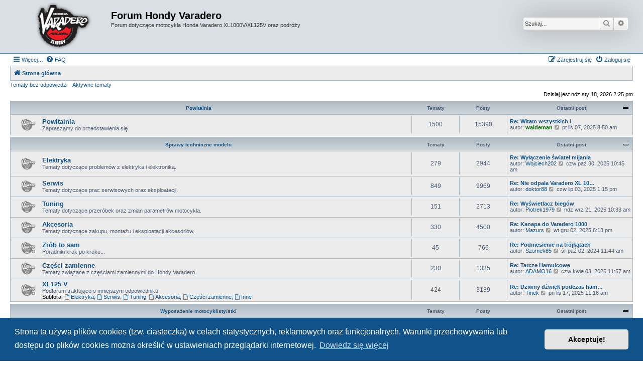

--- FILE ---
content_type: text/html; charset=UTF-8
request_url: https://www.hondavaradero.pl/phpBB3/index.php?sid=2b9cdae21cc8ed2b16dccd6348d7c9f1
body_size: 8230
content:
<!DOCTYPE html>
<html dir="ltr" lang="pl">
<head>
<meta charset="utf-8" />
<meta http-equiv="X-UA-Compatible" content="IE=edge">
<meta name="viewport" content="width=device-width, initial-scale=1" />
<link rel="icon" type="image/x-icon" href="./favicon.ico">

<title>Forum Hondy Varadero - Wykaz forów</title>



<!--
	phpBB style name: Allan Style - SUBSILVER
	Based on style:   prosilver (this is the default phpBB3 style)
	Based on style:   subsilver2 (this is the default phpBB3 style)
	Original author:  Tom Beddard ( http://www.subBlue.com/ )
	Modified by old:   Merlin, Allan
	Modified by :   SKRS
	Modified by :   Turaiel
-->

<link href="./assets/css/font-awesome.min.css?assets_version=38" rel="stylesheet">
<link href="./styles/AllanStyle-SUBSILVER/theme/stylesheet.css?assets_version=38" rel="stylesheet">
<link href="./styles/AllanStyle-SUBSILVER/theme/pl/stylesheet.css?assets_version=38" rel="stylesheet">



	<link href="./assets/cookieconsent/cookieconsent.min.css?assets_version=38" rel="stylesheet">

<!--[if lte IE 9]>
	<link href="./styles/AllanStyle-SUBSILVER/theme/tweaks.css?assets_version=38" rel="stylesheet">
<![endif]-->


<link href="./ext/davidiq/reimg/styles/all/theme/reimg.css?assets_version=38" rel="stylesheet" media="screen">
<link href="./ext/davidiq/reimg/styles/all/theme/imglightbox.css?assets_version=38" rel="stylesheet" media="screen">



</head>
<body id="phpbb" class="nojs notouch section-index ltr ">

<div id="header-subsilver">
	<a id="top" class="top-anchor" accesskey="t"></a>
		<div class="headerbar" role="banner">
					<div class="inner">

			<div id="site-description" class="site-description">
				<a id="logo" class="logo" href="./index.php?sid=82c5f69bf51a0949d22bf6205b47a044" title="Strona główna">
					<span class="site_logo"></span>
				</a>
				<h1>Forum Hondy Varadero</h1>
				<p>Forum dotyczące motocykla Honda Varadero XL1000V/XL125V oraz podróży</p>
				<p class="skiplink"><a href="#start_here">Przejdź do zawartości</a></p>
			</div>

									<div id="search-box" class="search-box search-header" role="search">
				<form action="./search.php?sid=82c5f69bf51a0949d22bf6205b47a044" method="get" id="search">
				<fieldset>
					<input name="keywords" id="keywords" type="search" maxlength="128" title="Szukaj wg słów kluczowych" class="inputbox search tiny" size="20" value="" placeholder="Szukaj…" />
					<button class="button button-search" type="submit" title="Szukaj">
						<i class="icon fa-search fa-fw" aria-hidden="true"></i><span class="sr-only">Szukaj</span>
					</button>
					<a href="./search.php?sid=82c5f69bf51a0949d22bf6205b47a044" class="button button-search-end" title="Wyszukiwanie zaawansowane">
						<i class="icon fa-cog fa-fw" aria-hidden="true"></i><span class="sr-only">Wyszukiwanie zaawansowane</span>
					</a>
					<input type="hidden" name="sid" value="82c5f69bf51a0949d22bf6205b47a044" />

				</fieldset>
				</form>
			</div>
						
			</div>
					</div>
</div>


<div id="wrap" class="wrap">
	<div id="page-header">
				<div class="navbar-top" role="navigation">
	<div class="inner">

	<ul id="nav-main" class="nav-main linklist" role="menubar">

		<li id="quick-links" class="quick-links dropdown-container responsive-menu" data-skip-responsive="true">
			<a href="#" class="dropdown-trigger">
				<i class="icon fa-bars fa-fw" aria-hidden="true"></i><span>Więcej…</span>
			</a>
			<div class="dropdown">
				<div class="pointer"><div class="pointer-inner"></div></div>
				<ul class="dropdown-contents" role="menu">
					
											<li class="separator"></li>
																									<li>
								<a href="./search.php?search_id=unanswered&amp;sid=82c5f69bf51a0949d22bf6205b47a044" role="menuitem">
									<i class="icon fa-file-o fa-fw icon-gray" aria-hidden="true"></i><span>Tematy bez odpowiedzi</span>
								</a>
							</li>
							<li>
								<a href="./search.php?search_id=active_topics&amp;sid=82c5f69bf51a0949d22bf6205b47a044" role="menuitem">
									<i class="icon fa-file-o fa-fw icon-blue" aria-hidden="true"></i><span>Aktywne tematy</span>
								</a>
							</li>
							<li class="separator"></li>
							<li>
								<a href="./search.php?sid=82c5f69bf51a0949d22bf6205b47a044" role="menuitem">
									<i class="icon fa-search fa-fw" aria-hidden="true"></i><span>Szukaj</span>
								</a>
							</li>
					
										<li class="separator"></li>

									</ul>
			</div>
		</li>

				<li data-skip-responsive="true">
			<a href="/phpBB3/app.php/help/faq?sid=82c5f69bf51a0949d22bf6205b47a044" rel="help" title="Często zadawane pytania" role="menuitem">
				<i class="icon fa-question-circle fa-fw" aria-hidden="true"></i><span>FAQ</span>
			</a>
		</li>
						
			<li class="rightside"  data-skip-responsive="true">
			<a href="./ucp.php?mode=login&amp;redirect=index.php&amp;sid=82c5f69bf51a0949d22bf6205b47a044" title="Zaloguj się" accesskey="x" role="menuitem">
				<i class="icon fa-power-off fa-fw" aria-hidden="true"></i><span>Zaloguj się</span>
			</a>
		</li>
					<li class="rightside" data-skip-responsive="true">
				<a href="./ucp.php?mode=register&amp;sid=82c5f69bf51a0949d22bf6205b47a044" role="menuitem">
					<i class="icon fa-pencil-square-o  fa-fw" aria-hidden="true"></i><span>Zarejestruj się</span>
				</a>
			</li>
						</ul>

	</div>
</div>

<div class="navbar" role="navigation">
	<div class="inner">

	<ul id="nav-breadcrumbs" class="nav-breadcrumbs linklist navlinks" role="menubar">
						
		<li class="breadcrumbs" itemscope itemtype="http://schema.org/BreadcrumbList">
			
							<span class="crumb" itemtype="https://schema.org/ListItem" itemprop="itemListElement" itemscope><a href="./index.php?sid=82c5f69bf51a0949d22bf6205b47a044" itemtype="https://schema.org/Thing" itemscope itemprop="item" accesskey="h" data-navbar-reference="index"><i class="icon fa-home fa-fw"></i><span itemprop="name">Strona główna</span></a><meta itemprop="position" content="1" /></span>

			
					</li>
		
					<li class="rightside responsive-search">
				<a href="./search.php?sid=82c5f69bf51a0949d22bf6205b47a044" title="Wyświetla zaawansowane funkcje wyszukiwania" role="menuitem">
					<i class="icon fa-search fa-fw" aria-hidden="true"></i><span class="sr-only">Szukaj</span>
				</a>
			</li>
			</ul>

	</div>
</div>

<div class="navbar-top-link">
	<div class="inner">
		<ul>
			<li class="navbar-top-link-left"><a href="./search.php?search_id=unanswered&amp;sid=82c5f69bf51a0949d22bf6205b47a044">Tematy bez odpowiedzi</a></li>
			<li class="navbar-top-link-left"><a href="./search.php?search_id=active_topics&amp;sid=82c5f69bf51a0949d22bf6205b47a044">Aktywne tematy</a></li>

											</ul>
	</div>
</div>
	</div>

	
	<a id="start_here" class="anchor"></a>
	<div id="page-body" class="page-body" role="main">
		
		
<p class="right responsive-center time">Dzisiaj jest ndz sty 18, 2026 2:25 pm</p>



	
				<div class="forabg">
			<div class="inner">
			<ul class="topiclist">
				<li class="header">
										<dl class="row-item">
						<dt><div class="list-inner"><a href="./viewforum.php?f=77&amp;sid=82c5f69bf51a0949d22bf6205b47a044">Powitalnia</a></div></dt>
						<dd class="topics">Tematy</dd>
						<dd class="posts">Posty</dd>
						<dd class="lastpost"><span>Ostatni post</span></dd>
					</dl>
									</li>
			</ul>
			<ul class="topiclist forums">
		
	
	
	
			
					<li class="row">
						<dl class="row-item forum_read">
				<dt title="Nie ma nieprzeczytanych postów">
										<div class="list-inner">
																		<a href="./viewforum.php?f=79&amp;sid=82c5f69bf51a0949d22bf6205b47a044" class="forumtitle">Powitalnia</a>
						<br />Zapraszamy do przedstawienia się.												
												<div class="responsive-show" style="display: none;">
															Tematy: <strong>1500</strong>
													</div>
											</div>
				</dt>
									<dd class="topics">1500 <dfn>Tematy</dfn></dd>
					<dd class="posts">15390 <dfn>Posty</dfn></dd>
					<dd class="lastpost">
						<span>
																						<dfn>Ostatni post</dfn>
																										<a href="./viewtopic.php?p=106853&amp;sid=82c5f69bf51a0949d22bf6205b47a044#p106853" title="Re: Witam wszystkich !" class="lastsubject">Re: Witam wszystkich !</a> <br />
																	autor: <a href="./memberlist.php?mode=viewprofile&amp;u=2294&amp;sid=82c5f69bf51a0949d22bf6205b47a044" style="color: #006600;" class="username-coloured">waldeman</a>																	<a href="./viewtopic.php?p=106853&amp;sid=82c5f69bf51a0949d22bf6205b47a044#p106853" title="Wyświetl najnowszy post">
										<i class="icon fa-external-link-square fa-fw icon-lightgray icon-md" aria-hidden="true"></i><span class="sr-only">Wyświetl najnowszy post</span>
									</a>
																<time datetime="2025-11-07T06:50:12+00:00">pt lis 07, 2025 8:50 am</time>
													</span>
					</dd>
							</dl>
					</li>
			
	
				</ul>

			</div>
		</div>
	
				<div class="forabg">
			<div class="inner">
			<ul class="topiclist">
				<li class="header">
										<dl class="row-item">
						<dt><div class="list-inner"><a href="./viewforum.php?f=59&amp;sid=82c5f69bf51a0949d22bf6205b47a044">Sprawy techniczne modelu</a></div></dt>
						<dd class="topics">Tematy</dd>
						<dd class="posts">Posty</dd>
						<dd class="lastpost"><span>Ostatni post</span></dd>
					</dl>
									</li>
			</ul>
			<ul class="topiclist forums">
		
	
	
	
			
					<li class="row">
						<dl class="row-item forum_read">
				<dt title="Nie ma nieprzeczytanych postów">
										<div class="list-inner">
																		<a href="./viewforum.php?f=4&amp;sid=82c5f69bf51a0949d22bf6205b47a044" class="forumtitle">Elektryka</a>
						<br />Tematy dotyczące problemów z elektryka i elektroniką.												
												<div class="responsive-show" style="display: none;">
															Tematy: <strong>279</strong>
													</div>
											</div>
				</dt>
									<dd class="topics">279 <dfn>Tematy</dfn></dd>
					<dd class="posts">2944 <dfn>Posty</dfn></dd>
					<dd class="lastpost">
						<span>
																						<dfn>Ostatni post</dfn>
																										<a href="./viewtopic.php?p=106841&amp;sid=82c5f69bf51a0949d22bf6205b47a044#p106841" title="Re: Wyłączenie świateł mijania" class="lastsubject">Re: Wyłączenie świateł mijania</a> <br />
																	autor: <a href="./memberlist.php?mode=viewprofile&amp;u=5302&amp;sid=82c5f69bf51a0949d22bf6205b47a044" class="username">Wojciech202</a>																	<a href="./viewtopic.php?p=106841&amp;sid=82c5f69bf51a0949d22bf6205b47a044#p106841" title="Wyświetl najnowszy post">
										<i class="icon fa-external-link-square fa-fw icon-lightgray icon-md" aria-hidden="true"></i><span class="sr-only">Wyświetl najnowszy post</span>
									</a>
																<time datetime="2025-10-30T08:45:07+00:00">czw paź 30, 2025 10:45 am</time>
													</span>
					</dd>
							</dl>
					</li>
			
	
	
			
					<li class="row">
						<dl class="row-item forum_read">
				<dt title="Nie ma nieprzeczytanych postów">
										<div class="list-inner">
																		<a href="./viewforum.php?f=6&amp;sid=82c5f69bf51a0949d22bf6205b47a044" class="forumtitle">Serwis</a>
						<br />Tematy dotyczące prac serwisowych oraz eksploatacji.												
												<div class="responsive-show" style="display: none;">
															Tematy: <strong>849</strong>
													</div>
											</div>
				</dt>
									<dd class="topics">849 <dfn>Tematy</dfn></dd>
					<dd class="posts">9969 <dfn>Posty</dfn></dd>
					<dd class="lastpost">
						<span>
																						<dfn>Ostatni post</dfn>
																										<a href="./viewtopic.php?p=106765&amp;sid=82c5f69bf51a0949d22bf6205b47a044#p106765" title="Re: Nie odpala Varadero XL 1000 SD02 2004r." class="lastsubject">Re: Nie odpala Varadero XL 10…</a> <br />
																	autor: <a href="./memberlist.php?mode=viewprofile&amp;u=5188&amp;sid=82c5f69bf51a0949d22bf6205b47a044" class="username">doktor88</a>																	<a href="./viewtopic.php?p=106765&amp;sid=82c5f69bf51a0949d22bf6205b47a044#p106765" title="Wyświetl najnowszy post">
										<i class="icon fa-external-link-square fa-fw icon-lightgray icon-md" aria-hidden="true"></i><span class="sr-only">Wyświetl najnowszy post</span>
									</a>
																<time datetime="2025-07-03T11:15:52+00:00">czw lip 03, 2025 1:15 pm</time>
													</span>
					</dd>
							</dl>
					</li>
			
	
	
			
					<li class="row">
						<dl class="row-item forum_read">
				<dt title="Nie ma nieprzeczytanych postów">
										<div class="list-inner">
																		<a href="./viewforum.php?f=7&amp;sid=82c5f69bf51a0949d22bf6205b47a044" class="forumtitle">Tuning</a>
						<br />Tematy dotyczące przeróbek oraz zmian parametrów motocykla.												
												<div class="responsive-show" style="display: none;">
															Tematy: <strong>151</strong>
													</div>
											</div>
				</dt>
									<dd class="topics">151 <dfn>Tematy</dfn></dd>
					<dd class="posts">2713 <dfn>Posty</dfn></dd>
					<dd class="lastpost">
						<span>
																						<dfn>Ostatni post</dfn>
																										<a href="./viewtopic.php?p=106813&amp;sid=82c5f69bf51a0949d22bf6205b47a044#p106813" title="Re: Wyświetlacz biegów" class="lastsubject">Re: Wyświetlacz biegów</a> <br />
																	autor: <a href="./memberlist.php?mode=viewprofile&amp;u=5293&amp;sid=82c5f69bf51a0949d22bf6205b47a044" class="username">Piotrek1979</a>																	<a href="./viewtopic.php?p=106813&amp;sid=82c5f69bf51a0949d22bf6205b47a044#p106813" title="Wyświetl najnowszy post">
										<i class="icon fa-external-link-square fa-fw icon-lightgray icon-md" aria-hidden="true"></i><span class="sr-only">Wyświetl najnowszy post</span>
									</a>
																<time datetime="2025-09-21T08:33:16+00:00">ndz wrz 21, 2025 10:33 am</time>
													</span>
					</dd>
							</dl>
					</li>
			
	
	
			
					<li class="row">
						<dl class="row-item forum_read">
				<dt title="Nie ma nieprzeczytanych postów">
										<div class="list-inner">
																		<a href="./viewforum.php?f=5&amp;sid=82c5f69bf51a0949d22bf6205b47a044" class="forumtitle">Akcesoria</a>
						<br />Tematy dotyczące zakupu, montażu i eksploatacji akcesoriów.												
												<div class="responsive-show" style="display: none;">
															Tematy: <strong>330</strong>
													</div>
											</div>
				</dt>
									<dd class="topics">330 <dfn>Tematy</dfn></dd>
					<dd class="posts">4500 <dfn>Posty</dfn></dd>
					<dd class="lastpost">
						<span>
																						<dfn>Ostatni post</dfn>
																										<a href="./viewtopic.php?p=106903&amp;sid=82c5f69bf51a0949d22bf6205b47a044#p106903" title="Re: Kanapa do Varadero 1000" class="lastsubject">Re: Kanapa do Varadero 1000</a> <br />
																	autor: <a href="./memberlist.php?mode=viewprofile&amp;u=5324&amp;sid=82c5f69bf51a0949d22bf6205b47a044" class="username">Mazurs</a>																	<a href="./viewtopic.php?p=106903&amp;sid=82c5f69bf51a0949d22bf6205b47a044#p106903" title="Wyświetl najnowszy post">
										<i class="icon fa-external-link-square fa-fw icon-lightgray icon-md" aria-hidden="true"></i><span class="sr-only">Wyświetl najnowszy post</span>
									</a>
																<time datetime="2025-12-02T16:13:32+00:00">wt gru 02, 2025 6:13 pm</time>
													</span>
					</dd>
							</dl>
					</li>
			
	
	
			
					<li class="row">
						<dl class="row-item forum_read_subforum">
				<dt title="Nie ma nieprzeczytanych postów">
										<div class="list-inner">
																		<a href="./viewforum.php?f=69&amp;sid=82c5f69bf51a0949d22bf6205b47a044" class="forumtitle">Zrób to sam</a>
						<br />Poradniki krok po kroku...												
												<div class="responsive-show" style="display: none;">
															Tematy: <strong>45</strong>
													</div>
											</div>
				</dt>
									<dd class="topics">45 <dfn>Tematy</dfn></dd>
					<dd class="posts">766 <dfn>Posty</dfn></dd>
					<dd class="lastpost">
						<span>
																						<dfn>Ostatni post</dfn>
																										<a href="./viewtopic.php?p=106458&amp;sid=82c5f69bf51a0949d22bf6205b47a044#p106458" title="Re: Podniesienie na trójkątach" class="lastsubject">Re: Podniesienie na trójkątach</a> <br />
																	autor: <a href="./memberlist.php?mode=viewprofile&amp;u=5176&amp;sid=82c5f69bf51a0949d22bf6205b47a044" class="username">Szumek85</a>																	<a href="./viewtopic.php?p=106458&amp;sid=82c5f69bf51a0949d22bf6205b47a044#p106458" title="Wyświetl najnowszy post">
										<i class="icon fa-external-link-square fa-fw icon-lightgray icon-md" aria-hidden="true"></i><span class="sr-only">Wyświetl najnowszy post</span>
									</a>
																<time datetime="2024-10-02T09:44:03+00:00">śr paź 02, 2024 11:44 am</time>
													</span>
					</dd>
							</dl>
					</li>
			
	
	
			
					<li class="row">
						<dl class="row-item forum_read">
				<dt title="Nie ma nieprzeczytanych postów">
										<div class="list-inner">
																		<a href="./viewforum.php?f=26&amp;sid=82c5f69bf51a0949d22bf6205b47a044" class="forumtitle">Części zamienne</a>
						<br />Tematy związane z częściami zamiennymi do Hondy Varadero.												
												<div class="responsive-show" style="display: none;">
															Tematy: <strong>230</strong>
													</div>
											</div>
				</dt>
									<dd class="topics">230 <dfn>Tematy</dfn></dd>
					<dd class="posts">1335 <dfn>Posty</dfn></dd>
					<dd class="lastpost">
						<span>
																						<dfn>Ostatni post</dfn>
																										<a href="./viewtopic.php?p=106634&amp;sid=82c5f69bf51a0949d22bf6205b47a044#p106634" title="Re: Tarcze Hamulcowe" class="lastsubject">Re: Tarcze Hamulcowe</a> <br />
																	autor: <a href="./memberlist.php?mode=viewprofile&amp;u=2617&amp;sid=82c5f69bf51a0949d22bf6205b47a044" class="username">ADAMO16</a>																	<a href="./viewtopic.php?p=106634&amp;sid=82c5f69bf51a0949d22bf6205b47a044#p106634" title="Wyświetl najnowszy post">
										<i class="icon fa-external-link-square fa-fw icon-lightgray icon-md" aria-hidden="true"></i><span class="sr-only">Wyświetl najnowszy post</span>
									</a>
																<time datetime="2025-04-03T09:57:58+00:00">czw kwie 03, 2025 11:57 am</time>
													</span>
					</dd>
							</dl>
					</li>
			
	
	
			
					<li class="row">
						<dl class="row-item forum_read_subforum">
				<dt title="Nie ma nieprzeczytanych postów">
										<div class="list-inner">
																		<a href="./viewforum.php?f=112&amp;sid=82c5f69bf51a0949d22bf6205b47a044" class="forumtitle">XL125 V</a>
						<br />Podforum traktujące o mniejszym odpowiedniku																										<br /><strong>Subfora:</strong>
															<a href="./viewforum.php?f=113&amp;sid=82c5f69bf51a0949d22bf6205b47a044" class="subforum read" title="Nie ma nieprzeczytanych postów">
									<i class="icon fa-file-o fa-fw  icon-blue icon-md" aria-hidden="true"></i>Elektryka</a>, 															<a href="./viewforum.php?f=114&amp;sid=82c5f69bf51a0949d22bf6205b47a044" class="subforum read" title="Nie ma nieprzeczytanych postów">
									<i class="icon fa-file-o fa-fw  icon-blue icon-md" aria-hidden="true"></i>Serwis</a>, 															<a href="./viewforum.php?f=115&amp;sid=82c5f69bf51a0949d22bf6205b47a044" class="subforum read" title="Nie ma nieprzeczytanych postów">
									<i class="icon fa-file-o fa-fw  icon-blue icon-md" aria-hidden="true"></i>Tuning</a>, 															<a href="./viewforum.php?f=116&amp;sid=82c5f69bf51a0949d22bf6205b47a044" class="subforum read" title="Nie ma nieprzeczytanych postów">
									<i class="icon fa-file-o fa-fw  icon-blue icon-md" aria-hidden="true"></i>Akcesoria</a>, 															<a href="./viewforum.php?f=117&amp;sid=82c5f69bf51a0949d22bf6205b47a044" class="subforum read" title="Nie ma nieprzeczytanych postów">
									<i class="icon fa-file-o fa-fw  icon-blue icon-md" aria-hidden="true"></i>Części zamienne</a>, 															<a href="./viewforum.php?f=118&amp;sid=82c5f69bf51a0949d22bf6205b47a044" class="subforum read" title="Nie ma nieprzeczytanych postów">
									<i class="icon fa-file-o fa-fw  icon-blue icon-md" aria-hidden="true"></i>Inne</a>																				
												<div class="responsive-show" style="display: none;">
															Tematy: <strong>424</strong>
													</div>
											</div>
				</dt>
									<dd class="topics">424 <dfn>Tematy</dfn></dd>
					<dd class="posts">3189 <dfn>Posty</dfn></dd>
					<dd class="lastpost">
						<span>
																						<dfn>Ostatni post</dfn>
																										<a href="./viewtopic.php?p=106859&amp;sid=82c5f69bf51a0949d22bf6205b47a044#p106859" title="Re: Dziwny dźwięk podczas hamowania silnikiem" class="lastsubject">Re: Dziwny dźwięk podczas ham…</a> <br />
																	autor: <a href="./memberlist.php?mode=viewprofile&amp;u=5240&amp;sid=82c5f69bf51a0949d22bf6205b47a044" class="username">Tinek</a>																	<a href="./viewtopic.php?p=106859&amp;sid=82c5f69bf51a0949d22bf6205b47a044#p106859" title="Wyświetl najnowszy post">
										<i class="icon fa-external-link-square fa-fw icon-lightgray icon-md" aria-hidden="true"></i><span class="sr-only">Wyświetl najnowszy post</span>
									</a>
																<time datetime="2025-11-17T09:16:19+00:00">pn lis 17, 2025 11:16 am</time>
													</span>
					</dd>
							</dl>
					</li>
			
	
				</ul>

			</div>
		</div>
	
				<div class="forabg">
			<div class="inner">
			<ul class="topiclist">
				<li class="header">
										<dl class="row-item">
						<dt><div class="list-inner"><a href="./viewforum.php?f=96&amp;sid=82c5f69bf51a0949d22bf6205b47a044">Wyposażenie motocyklisty/stki</a></div></dt>
						<dd class="topics">Tematy</dd>
						<dd class="posts">Posty</dd>
						<dd class="lastpost"><span>Ostatni post</span></dd>
					</dl>
									</li>
			</ul>
			<ul class="topiclist forums">
		
	
	
	
			
					<li class="row">
						<dl class="row-item forum_read">
				<dt title="Nie ma nieprzeczytanych postów">
										<div class="list-inner">
																		<a href="./viewforum.php?f=97&amp;sid=82c5f69bf51a0949d22bf6205b47a044" class="forumtitle">Odzież</a>
						<br />Opinie, doświadczenia dotyczące odzieży motocyklowej												
												<div class="responsive-show" style="display: none;">
															Tematy: <strong>68</strong>
													</div>
											</div>
				</dt>
									<dd class="topics">68 <dfn>Tematy</dfn></dd>
					<dd class="posts">573 <dfn>Posty</dfn></dd>
					<dd class="lastpost">
						<span>
																						<dfn>Ostatni post</dfn>
																										<a href="./viewtopic.php?p=95925&amp;sid=82c5f69bf51a0949d22bf6205b47a044#p95925" title="Re: Odzież termoaktywna  BRUBECK COOLER opinie" class="lastsubject">Re: Odzież termoaktywna  BRUB…</a> <br />
																	autor: <a href="./memberlist.php?mode=viewprofile&amp;u=1850&amp;sid=82c5f69bf51a0949d22bf6205b47a044" style="color: #006600;" class="username-coloured">Merlin</a>																	<a href="./viewtopic.php?p=95925&amp;sid=82c5f69bf51a0949d22bf6205b47a044#p95925" title="Wyświetl najnowszy post">
										<i class="icon fa-external-link-square fa-fw icon-lightgray icon-md" aria-hidden="true"></i><span class="sr-only">Wyświetl najnowszy post</span>
									</a>
																<time datetime="2018-06-08T21:12:28+00:00">pt cze 08, 2018 11:12 pm</time>
													</span>
					</dd>
							</dl>
					</li>
			
	
	
			
					<li class="row">
						<dl class="row-item forum_read">
				<dt title="Nie ma nieprzeczytanych postów">
										<div class="list-inner">
																		<a href="./viewforum.php?f=98&amp;sid=82c5f69bf51a0949d22bf6205b47a044" class="forumtitle">Kaski</a>
						<br />Wszystko o kaskach.												
												<div class="responsive-show" style="display: none;">
															Tematy: <strong>69</strong>
													</div>
											</div>
				</dt>
									<dd class="topics">69 <dfn>Tematy</dfn></dd>
					<dd class="posts">695 <dfn>Posty</dfn></dd>
					<dd class="lastpost">
						<span>
																						<dfn>Ostatni post</dfn>
																										<a href="./viewtopic.php?p=105841&amp;sid=82c5f69bf51a0949d22bf6205b47a044#p105841" title="Re: Dedykowany intercom SLR 2 do kasku shoei neotec 2" class="lastsubject">Re: Dedykowany intercom SLR 2…</a> <br />
																	autor: <a href="./memberlist.php?mode=viewprofile&amp;u=187&amp;sid=82c5f69bf51a0949d22bf6205b47a044" class="username">zalmen3</a>																	<a href="./viewtopic.php?p=105841&amp;sid=82c5f69bf51a0949d22bf6205b47a044#p105841" title="Wyświetl najnowszy post">
										<i class="icon fa-external-link-square fa-fw icon-lightgray icon-md" aria-hidden="true"></i><span class="sr-only">Wyświetl najnowszy post</span>
									</a>
																<time datetime="2023-07-07T19:18:28+00:00">pt lip 07, 2023 9:18 pm</time>
													</span>
					</dd>
							</dl>
					</li>
			
	
	
			
					<li class="row">
						<dl class="row-item forum_read">
				<dt title="Nie ma nieprzeczytanych postów">
										<div class="list-inner">
																		<a href="./viewforum.php?f=99&amp;sid=82c5f69bf51a0949d22bf6205b47a044" class="forumtitle">Buty</a>
						<br />Opinie, doświadczenia, porady dotyczące butów motocyklowych												
												<div class="responsive-show" style="display: none;">
															Tematy: <strong>28</strong>
													</div>
											</div>
				</dt>
									<dd class="topics">28 <dfn>Tematy</dfn></dd>
					<dd class="posts">266 <dfn>Posty</dfn></dd>
					<dd class="lastpost">
						<span>
																						<dfn>Ostatni post</dfn>
																										<a href="./viewtopic.php?p=102564&amp;sid=82c5f69bf51a0949d22bf6205b47a044#p102564" title="Re: Buty z Gore czy niekoniecznie?" class="lastsubject">Re: Buty z Gore czy niekoniec…</a> <br />
																	autor: <a href="./memberlist.php?mode=viewprofile&amp;u=1850&amp;sid=82c5f69bf51a0949d22bf6205b47a044" style="color: #006600;" class="username-coloured">Merlin</a>																	<a href="./viewtopic.php?p=102564&amp;sid=82c5f69bf51a0949d22bf6205b47a044#p102564" title="Wyświetl najnowszy post">
										<i class="icon fa-external-link-square fa-fw icon-lightgray icon-md" aria-hidden="true"></i><span class="sr-only">Wyświetl najnowszy post</span>
									</a>
																<time datetime="2020-11-04T15:23:46+00:00">śr lis 04, 2020 5:23 pm</time>
													</span>
					</dd>
							</dl>
					</li>
			
	
	
			
					<li class="row">
						<dl class="row-item forum_read">
				<dt title="Nie ma nieprzeczytanych postów">
										<div class="list-inner">
																		<a href="./viewforum.php?f=100&amp;sid=82c5f69bf51a0949d22bf6205b47a044" class="forumtitle">Testy długodystansowe</a>
																		
												<div class="responsive-show" style="display: none;">
															Tematy: <strong>2</strong>
													</div>
											</div>
				</dt>
									<dd class="topics">2 <dfn>Tematy</dfn></dd>
					<dd class="posts">6 <dfn>Posty</dfn></dd>
					<dd class="lastpost">
						<span>
																						<dfn>Ostatni post</dfn>
																										<a href="./viewtopic.php?p=104501&amp;sid=82c5f69bf51a0949d22bf6205b47a044#p104501" title="Re: Honda Varadero 600.000 km Dauer-Test Bilanz mit Varahann" class="lastsubject">Re: Honda Varadero 600.000 km…</a> <br />
																	autor: <a href="./memberlist.php?mode=viewprofile&amp;u=3685&amp;sid=82c5f69bf51a0949d22bf6205b47a044" style="color: #006600;" class="username-coloured">Pegaz</a>																	<a href="./viewtopic.php?p=104501&amp;sid=82c5f69bf51a0949d22bf6205b47a044#p104501" title="Wyświetl najnowszy post">
										<i class="icon fa-external-link-square fa-fw icon-lightgray icon-md" aria-hidden="true"></i><span class="sr-only">Wyświetl najnowszy post</span>
									</a>
																<time datetime="2022-03-28T18:19:00+00:00">pn mar 28, 2022 8:19 pm</time>
													</span>
					</dd>
							</dl>
					</li>
			
	
				</ul>

			</div>
		</div>
	
				<div class="forabg">
			<div class="inner">
			<ul class="topiclist">
				<li class="header">
										<dl class="row-item">
						<dt><div class="list-inner"><a href="./viewforum.php?f=58&amp;sid=82c5f69bf51a0949d22bf6205b47a044">Regionalne</a></div></dt>
						<dd class="topics">Tematy</dd>
						<dd class="posts">Posty</dd>
						<dd class="lastpost"><span>Ostatni post</span></dd>
					</dl>
									</li>
			</ul>
			<ul class="topiclist forums">
		
	
	
	
			
					<li class="row">
						<dl class="row-item forum_read_subforum">
				<dt title="Nie ma nieprzeczytanych postów">
										<div class="list-inner">
																		<a href="./viewforum.php?f=63&amp;sid=82c5f69bf51a0949d22bf6205b47a044" class="forumtitle">Województwa</a>
																																<br /><strong>Subfora:</strong>
															<a href="./viewforum.php?f=53&amp;sid=82c5f69bf51a0949d22bf6205b47a044" class="subforum read" title="Nie ma nieprzeczytanych postów">
									<i class="icon fa-file-o fa-fw  icon-blue icon-md" aria-hidden="true"></i>Lubelskie</a>, 															<a href="./viewforum.php?f=50&amp;sid=82c5f69bf51a0949d22bf6205b47a044" class="subforum read" title="Nie ma nieprzeczytanych postów">
									<i class="icon fa-file-o fa-fw  icon-blue icon-md" aria-hidden="true"></i>Kujawsko-pomorskie</a>, 															<a href="./viewforum.php?f=49&amp;sid=82c5f69bf51a0949d22bf6205b47a044" class="subforum read" title="Nie ma nieprzeczytanych postów">
									<i class="icon fa-file-o fa-fw  icon-blue icon-md" aria-hidden="true"></i>Podlaskie</a>, 															<a href="./viewforum.php?f=48&amp;sid=82c5f69bf51a0949d22bf6205b47a044" class="subforum read" title="Nie ma nieprzeczytanych postów">
									<i class="icon fa-file-o fa-fw  icon-blue icon-md" aria-hidden="true"></i>Wielkopolskie</a>, 															<a href="./viewforum.php?f=47&amp;sid=82c5f69bf51a0949d22bf6205b47a044" class="subforum read" title="Nie ma nieprzeczytanych postów">
									<i class="icon fa-file-o fa-fw  icon-blue icon-md" aria-hidden="true"></i>Śląskie</a>, 															<a href="./viewforum.php?f=45&amp;sid=82c5f69bf51a0949d22bf6205b47a044" class="subforum read" title="Nie ma nieprzeczytanych postów">
									<i class="icon fa-file-o fa-fw  icon-blue icon-md" aria-hidden="true"></i>Podkarpackie</a>, 															<a href="./viewforum.php?f=44&amp;sid=82c5f69bf51a0949d22bf6205b47a044" class="subforum read" title="Nie ma nieprzeczytanych postów">
									<i class="icon fa-file-o fa-fw  icon-blue icon-md" aria-hidden="true"></i>Lubuskie</a>, 															<a href="./viewforum.php?f=43&amp;sid=82c5f69bf51a0949d22bf6205b47a044" class="subforum read" title="Nie ma nieprzeczytanych postów">
									<i class="icon fa-file-o fa-fw  icon-blue icon-md" aria-hidden="true"></i>Zachodnio-pomorskie</a>, 															<a href="./viewforum.php?f=39&amp;sid=82c5f69bf51a0949d22bf6205b47a044" class="subforum read" title="Nie ma nieprzeczytanych postów">
									<i class="icon fa-file-o fa-fw  icon-blue icon-md" aria-hidden="true"></i>Małopolskie</a>, 															<a href="./viewforum.php?f=32&amp;sid=82c5f69bf51a0949d22bf6205b47a044" class="subforum read" title="Nie ma nieprzeczytanych postów">
									<i class="icon fa-file-o fa-fw  icon-blue icon-md" aria-hidden="true"></i>Warmińsko-mazurskie</a>, 															<a href="./viewforum.php?f=31&amp;sid=82c5f69bf51a0949d22bf6205b47a044" class="subforum read" title="Nie ma nieprzeczytanych postów">
									<i class="icon fa-file-o fa-fw  icon-blue icon-md" aria-hidden="true"></i>Dolnośląskie</a>, 															<a href="./viewforum.php?f=25&amp;sid=82c5f69bf51a0949d22bf6205b47a044" class="subforum read" title="Nie ma nieprzeczytanych postów">
									<i class="icon fa-file-o fa-fw  icon-blue icon-md" aria-hidden="true"></i>Pomorskie</a>, 															<a href="./viewforum.php?f=24&amp;sid=82c5f69bf51a0949d22bf6205b47a044" class="subforum read" title="Nie ma nieprzeczytanych postów">
									<i class="icon fa-file-o fa-fw  icon-blue icon-md" aria-hidden="true"></i>Łódzkie</a>, 															<a href="./viewforum.php?f=18&amp;sid=82c5f69bf51a0949d22bf6205b47a044" class="subforum read" title="Nie ma nieprzeczytanych postów">
									<i class="icon fa-file-o fa-fw  icon-blue icon-md" aria-hidden="true"></i>Mazowieckie</a>, 															<a href="./viewforum.php?f=131&amp;sid=82c5f69bf51a0949d22bf6205b47a044" class="subforum read" title="Nie ma nieprzeczytanych postów">
									<i class="icon fa-file-o fa-fw  icon-blue icon-md" aria-hidden="true"></i>Opolskie</a>, 															<a href="./viewforum.php?f=132&amp;sid=82c5f69bf51a0949d22bf6205b47a044" class="subforum read" title="Nie ma nieprzeczytanych postów">
									<i class="icon fa-file-o fa-fw  icon-blue icon-md" aria-hidden="true"></i>Świętokrzyskie</a>																				
												<div class="responsive-show" style="display: none;">
															Tematy: <strong>359</strong>
													</div>
											</div>
				</dt>
									<dd class="topics">359 <dfn>Tematy</dfn></dd>
					<dd class="posts">4370 <dfn>Posty</dfn></dd>
					<dd class="lastpost">
						<span>
																						<dfn>Ostatni post</dfn>
																										<a href="./viewtopic.php?p=106635&amp;sid=82c5f69bf51a0949d22bf6205b47a044#p106635" title="Re: Gdzie naprawie varaderko w Szczecinie" class="lastsubject">Re: Gdzie naprawie varaderko …</a> <br />
																	autor: <a href="./memberlist.php?mode=viewprofile&amp;u=5234&amp;sid=82c5f69bf51a0949d22bf6205b47a044" class="username">Arkadio730</a>																	<a href="./viewtopic.php?p=106635&amp;sid=82c5f69bf51a0949d22bf6205b47a044#p106635" title="Wyświetl najnowszy post">
										<i class="icon fa-external-link-square fa-fw icon-lightgray icon-md" aria-hidden="true"></i><span class="sr-only">Wyświetl najnowszy post</span>
									</a>
																<time datetime="2025-04-03T10:06:07+00:00">czw kwie 03, 2025 12:06 pm</time>
													</span>
					</dd>
							</dl>
					</li>
			
	
				</ul>

			</div>
		</div>
	
				<div class="forabg">
			<div class="inner">
			<ul class="topiclist">
				<li class="header">
										<dl class="row-item">
						<dt><div class="list-inner"><a href="./viewforum.php?f=61&amp;sid=82c5f69bf51a0949d22bf6205b47a044">Podróże motocyklowe</a></div></dt>
						<dd class="topics">Tematy</dd>
						<dd class="posts">Posty</dd>
						<dd class="lastpost"><span>Ostatni post</span></dd>
					</dl>
									</li>
			</ul>
			<ul class="topiclist forums">
		
	
	
	
			
					<li class="row">
						<dl class="row-item forum_read_subforum">
				<dt title="Nie ma nieprzeczytanych postów">
										<div class="list-inner">
																		<a href="./viewforum.php?f=70&amp;sid=82c5f69bf51a0949d22bf6205b47a044" class="forumtitle">Ciekawe miejsca</a>
						<br />... polecane przez użytkowników																										<br /><strong>Subfora:</strong>
															<a href="./viewforum.php?f=72&amp;sid=82c5f69bf51a0949d22bf6205b47a044" class="subforum read" title="Nie ma nieprzeczytanych postów">
									<i class="icon fa-file-o fa-fw  icon-blue icon-md" aria-hidden="true"></i>Warto zobaczyć</a>, 															<a href="./viewforum.php?f=71&amp;sid=82c5f69bf51a0949d22bf6205b47a044" class="subforum read" title="Nie ma nieprzeczytanych postów">
									<i class="icon fa-file-o fa-fw  icon-blue icon-md" aria-hidden="true"></i>Polecamy sobie knajpki</a>																				
												<div class="responsive-show" style="display: none;">
															Tematy: <strong>28</strong>
													</div>
											</div>
				</dt>
									<dd class="topics">28 <dfn>Tematy</dfn></dd>
					<dd class="posts">114 <dfn>Posty</dfn></dd>
					<dd class="lastpost">
						<span>
																						<dfn>Ostatni post</dfn>
																										<a href="./viewtopic.php?p=98785&amp;sid=82c5f69bf51a0949d22bf6205b47a044#p98785" title="Re: Bielsko-Biała" class="lastsubject">Re: Bielsko-Biała</a> <br />
																	autor: <a href="./memberlist.php?mode=viewprofile&amp;u=4326&amp;sid=82c5f69bf51a0949d22bf6205b47a044" class="username">Manius</a>																	<a href="./viewtopic.php?p=98785&amp;sid=82c5f69bf51a0949d22bf6205b47a044#p98785" title="Wyświetl najnowszy post">
										<i class="icon fa-external-link-square fa-fw icon-lightgray icon-md" aria-hidden="true"></i><span class="sr-only">Wyświetl najnowszy post</span>
									</a>
																<time datetime="2019-05-24T21:19:29+00:00">pt maja 24, 2019 11:19 pm</time>
													</span>
					</dd>
							</dl>
					</li>
			
	
	
			
					<li class="row">
						<dl class="row-item forum_read">
				<dt title="Nie ma nieprzeczytanych postów">
										<div class="list-inner">
																		<a href="./viewforum.php?f=15&amp;sid=82c5f69bf51a0949d22bf6205b47a044" class="forumtitle">Podróże zagraniczne - planowane</a>
						<br />Planowanie, komentarze, opisy, dyskusja.												
												<div class="responsive-show" style="display: none;">
															Tematy: <strong>198</strong>
													</div>
											</div>
				</dt>
									<dd class="topics">198 <dfn>Tematy</dfn></dd>
					<dd class="posts">2306 <dfn>Posty</dfn></dd>
					<dd class="lastpost">
						<span>
																						<dfn>Ostatni post</dfn>
																										<a href="./viewtopic.php?p=106274&amp;sid=82c5f69bf51a0949d22bf6205b47a044#p106274" title="Re: Jak zapakować bagaże na motocyklu?" class="lastsubject">Re: Jak zapakować bagaże na m…</a> <br />
																	autor: <a href="./memberlist.php?mode=viewprofile&amp;u=4680&amp;sid=82c5f69bf51a0949d22bf6205b47a044" class="username">Bayboos</a>																	<a href="./viewtopic.php?p=106274&amp;sid=82c5f69bf51a0949d22bf6205b47a044#p106274" title="Wyświetl najnowszy post">
										<i class="icon fa-external-link-square fa-fw icon-lightgray icon-md" aria-hidden="true"></i><span class="sr-only">Wyświetl najnowszy post</span>
									</a>
																<time datetime="2024-06-05T11:30:33+00:00">śr cze 05, 2024 1:30 pm</time>
													</span>
					</dd>
							</dl>
					</li>
			
	
	
			
					<li class="row">
						<dl class="row-item forum_read">
				<dt title="Nie ma nieprzeczytanych postów">
										<div class="list-inner">
																		<a href="./viewforum.php?f=130&amp;sid=82c5f69bf51a0949d22bf6205b47a044" class="forumtitle">Relacje z podróży - 2016</a>
						<br />Opisy, zdjęcia, linki z podróży w 2016 roku												
												<div class="responsive-show" style="display: none;">
															Tematy: <strong>12</strong>
													</div>
											</div>
				</dt>
									<dd class="topics">12 <dfn>Tematy</dfn></dd>
					<dd class="posts">67 <dfn>Posty</dfn></dd>
					<dd class="lastpost">
						<span>
																						<dfn>Ostatni post</dfn>
																										<a href="./viewtopic.php?p=93461&amp;sid=82c5f69bf51a0949d22bf6205b47a044#p93461" title="Re: ukraina-mołdawia-rumunia 2017" class="lastsubject">Re: ukraina-mołdawia-rumunia …</a> <br />
																	autor: <a href="./memberlist.php?mode=viewprofile&amp;u=3759&amp;sid=82c5f69bf51a0949d22bf6205b47a044" class="username">jaroskwaro</a>																	<a href="./viewtopic.php?p=93461&amp;sid=82c5f69bf51a0949d22bf6205b47a044#p93461" title="Wyświetl najnowszy post">
										<i class="icon fa-external-link-square fa-fw icon-lightgray icon-md" aria-hidden="true"></i><span class="sr-only">Wyświetl najnowszy post</span>
									</a>
																<time datetime="2018-01-06T11:02:41+00:00">sob sty 06, 2018 1:02 pm</time>
													</span>
					</dd>
							</dl>
					</li>
			
	
	
			
					<li class="row">
						<dl class="row-item forum_read_subforum">
				<dt title="Nie ma nieprzeczytanych postów">
										<div class="list-inner">
																		<a href="./viewforum.php?f=65&amp;sid=82c5f69bf51a0949d22bf6205b47a044" class="forumtitle">Archiwum</a>
						<br />Wyprawy z lat ubiegłych.																										<br /><strong>Subfora:</strong>
															<a href="./viewforum.php?f=124&amp;sid=82c5f69bf51a0949d22bf6205b47a044" class="subforum read" title="Nie ma nieprzeczytanych postów">
									<i class="icon fa-file-o fa-fw  icon-blue icon-md" aria-hidden="true"></i>Relacje z podróży - 2015</a>, 															<a href="./viewforum.php?f=119&amp;sid=82c5f69bf51a0949d22bf6205b47a044" class="subforum read" title="Nie ma nieprzeczytanych postów">
									<i class="icon fa-file-o fa-fw  icon-blue icon-md" aria-hidden="true"></i>Relacje z podróży - 2014</a>, 															<a href="./viewforum.php?f=64&amp;sid=82c5f69bf51a0949d22bf6205b47a044" class="subforum read" title="Nie ma nieprzeczytanych postów">
									<i class="icon fa-file-o fa-fw  icon-blue icon-md" aria-hidden="true"></i>Relacje z podróży - 2013</a>, 															<a href="./viewforum.php?f=52&amp;sid=82c5f69bf51a0949d22bf6205b47a044" class="subforum read" title="Nie ma nieprzeczytanych postów">
									<i class="icon fa-file-o fa-fw  icon-blue icon-md" aria-hidden="true"></i>Relacje z podróży - 2012</a>, 															<a href="./viewforum.php?f=46&amp;sid=82c5f69bf51a0949d22bf6205b47a044" class="subforum read" title="Nie ma nieprzeczytanych postów">
									<i class="icon fa-file-o fa-fw  icon-blue icon-md" aria-hidden="true"></i>Relacje z podróży - 2011</a>, 															<a href="./viewforum.php?f=42&amp;sid=82c5f69bf51a0949d22bf6205b47a044" class="subforum read" title="Nie ma nieprzeczytanych postów">
									<i class="icon fa-file-o fa-fw  icon-blue icon-md" aria-hidden="true"></i>Relacje z podróży - 2010</a>, 															<a href="./viewforum.php?f=41&amp;sid=82c5f69bf51a0949d22bf6205b47a044" class="subforum read" title="Nie ma nieprzeczytanych postów">
									<i class="icon fa-file-o fa-fw  icon-blue icon-md" aria-hidden="true"></i>Relacje z podróży - 2009</a>, 															<a href="./viewforum.php?f=30&amp;sid=82c5f69bf51a0949d22bf6205b47a044" class="subforum read" title="Nie ma nieprzeczytanych postów">
									<i class="icon fa-file-o fa-fw  icon-blue icon-md" aria-hidden="true"></i>Relacje z podróży - 2008</a>																				
												<div class="responsive-show" style="display: none;">
															Tematy: <strong>101</strong>
													</div>
											</div>
				</dt>
									<dd class="topics">101 <dfn>Tematy</dfn></dd>
					<dd class="posts">1057 <dfn>Posty</dfn></dd>
					<dd class="lastpost">
						<span>
																						<dfn>Ostatni post</dfn>
																										<a href="./viewtopic.php?p=80495&amp;sid=82c5f69bf51a0949d22bf6205b47a044#p80495" title="Re: Dookoła Polski" class="lastsubject">Re: Dookoła Polski</a> <br />
																	autor: <a href="./memberlist.php?mode=viewprofile&amp;u=3201&amp;sid=82c5f69bf51a0949d22bf6205b47a044" class="username">LukasW</a>																	<a href="./viewtopic.php?p=80495&amp;sid=82c5f69bf51a0949d22bf6205b47a044#p80495" title="Wyświetl najnowszy post">
										<i class="icon fa-external-link-square fa-fw icon-lightgray icon-md" aria-hidden="true"></i><span class="sr-only">Wyświetl najnowszy post</span>
									</a>
																<time datetime="2016-01-19T21:28:04+00:00">wt sty 19, 2016 11:28 pm</time>
													</span>
					</dd>
							</dl>
					</li>
			
				</ul>

			</div>
		</div>
		


<div class="body-blok">
	<div class="body-blok-h3">
		<h3>Statystyki</h3>
	</div>
	<div class="body-blok-info">

	<form method="post" action="./ucp.php?mode=login&amp;sid=82c5f69bf51a0949d22bf6205b47a044" class="headerspace">
	<h3><a href="./ucp.php?mode=login&amp;redirect=index.php&amp;sid=82c5f69bf51a0949d22bf6205b47a044">Zaloguj się</a>&nbsp; &bull; &nbsp;<a href="./ucp.php?mode=register&amp;sid=82c5f69bf51a0949d22bf6205b47a044">Zarejestruj się</a></h3>
		<fieldset class="quick-login">
			<label for="username"><span>Nazwa użytkownika:</span> <input type="text" tabindex="1" name="username" id="username" size="10" class="inputbox" title="Nazwa użytkownika" /></label>
			<label for="password"><span>Hasło:</span> <input type="password" tabindex="2" name="password" id="password" size="10" class="inputbox" title="Hasło" autocomplete="off" /></label>
							<a href="/phpBB3/app.php/user/forgot_password?sid=82c5f69bf51a0949d22bf6205b47a044">Nie pamiętam hasła</a>
										<span class="responsive-hide">|</span> <label for="autologin">Zapamiętaj mnie <input type="checkbox" tabindex="4" name="autologin" id="autologin" /></label>
						<input type="submit" tabindex="5" name="login" value="Zaloguj się" class="button2" />
			<input type="hidden" name="redirect" value="./index.php?sid=82c5f69bf51a0949d22bf6205b47a044" />
<input type="hidden" name="creation_time" value="1768739115" />
<input type="hidden" name="form_token" value="dda948a128d8b694e7b00c3727d5b33f33436e5f" />

			
		</fieldset>
	</form>


	<div class="stat-block online-list">
		<h3>Kto jest online</h3>		<p>
						Jest <strong>82</strong> użytkowników online :: 4 zarejestrowanych, 0 ukrytych i 78 gości (wg danych z ostatnich 5 minut)<br />Najwięcej użytkowników (<strong>691</strong>) było online pn maja 13, 2024 9:41 pm<br /> 
								</p>
	</div>



	<div class="stat-block statistics">
		<h3>Statystyki</h3>
		<p>
						Liczba postów: <strong>84100</strong> &bull; Liczba tematów: <strong>8131</strong> &bull; Liczba użytkowników: <strong>4072</strong> &bull; Ostatnio zarejestrowany użytkownik: <strong><a href="./memberlist.php?mode=viewprofile&amp;u=5335&amp;sid=82c5f69bf51a0949d22bf6205b47a044" class="username">michlach</a></strong>
					</p>
	</div>


	</div>
</div>

			</div>


<div id="page-footer" class="page-footer" role="contentinfo">
	<div class="navbar" role="navigation">
	<div class="inner">

	<ul id="nav-footer" class="nav-footer linklist" role="menubar">
		<li class="breadcrumbs">
									<span class="crumb"><a href="./index.php?sid=82c5f69bf51a0949d22bf6205b47a044" data-navbar-reference="index"><i class="icon fa-home fa-fw" aria-hidden="true"></i><span>Strona główna</span></a></span>					</li>
		
				<li class="rightside">Strefa czasowa <span title="UTC+2">UTC+02:00</span></li>
							<li class="rightside">
				<a href="./ucp.php?mode=delete_cookies&amp;sid=82c5f69bf51a0949d22bf6205b47a044" data-ajax="true" data-refresh="true" role="menuitem">
					<i class="icon fa-trash fa-fw" aria-hidden="true"></i><span>Usuń ciasteczka witryny</span>
				</a>
			</li>
														</ul>

	</div>
</div>

	<div class="copyright">
				Style developed by <a href="https://zumaclub.ru/">Zuma Portal</a>, Turaiel,
		<p class="footer-row">
			<span class="footer-copyright">Technologię dostarcza <a href="https://www.phpbb.com/">phpBB</a>&reg; Forum Software &copy; phpBB Limited</span>
		</p>
				<p class="footer-row">
			<span class="footer-copyright">Polski pakiet językowy dostarcza <a href="http://www.phpbb.pl/" title="Polska społeczność phpBB">phpBB.pl</a></span>
		</p>
						<p class="footer-row" role="menu">
			<a class="footer-link" href="./ucp.php?mode=privacy&amp;sid=82c5f69bf51a0949d22bf6205b47a044" title="Zasady ochrony danych osobowych" role="menuitem">
				<span class="footer-link-text">Zasady ochrony danych osobowych</span>
			</a>
			|
			<a class="footer-link" href="./ucp.php?mode=terms&amp;sid=82c5f69bf51a0949d22bf6205b47a044" title="Regulamin" role="menuitem">
				<span class="footer-link-text">Regulamin</span>
			</a>
		</p>
					</div>

	<div id="darkenwrapper" class="darkenwrapper" data-ajax-error-title="Błąd AJAX" data-ajax-error-text="Twoje żądanie nie zostało przetworzone." data-ajax-error-text-abort="Użytkownik usunął żądanie." data-ajax-error-text-timeout="Upłynął limit czasu żądania. Ponów próbę." data-ajax-error-text-parsererror="Coś się stało podczas przetwarzania żądania i serwer zwrócił nieprawidłową odpowiedź.">
		<div id="darken" class="darken">&nbsp;</div>
	</div>

	<div id="phpbb_alert" class="phpbb_alert" data-l-err="Błąd" data-l-timeout-processing-req="Upłynął limit czasu żądania.">
		<a href="#" class="alert_close">
			<i class="icon fa-times-circle fa-fw" aria-hidden="true"></i>
		</a>
		<h3 class="alert_title">&nbsp;</h3><p class="alert_text"></p>
	</div>
	<div id="phpbb_confirm" class="phpbb_alert">
		<a href="#" class="alert_close">
			<i class="icon fa-times-circle fa-fw" aria-hidden="true"></i>
		</a>
		<div class="alert_text"></div>
	</div>
</div>

</div>

<div>
	<a id="bottom" class="anchor" accesskey="z"></a>
	</div>

<script src="./assets/javascript/jquery-3.6.0.min.js?assets_version=38"></script>
<script src="./assets/javascript/core.js?assets_version=38"></script>

	<script src="./assets/cookieconsent/cookieconsent.min.js?assets_version=38"></script>
	<script>
		if (typeof window.cookieconsent === "object") {
			window.addEventListener("load", function(){
				window.cookieconsent.initialise({
					"palette": {
						"popup": {
							"background": "#0F538A"
						},
						"button": {
							"background": "#E5E5E5"
						}
					},
					"theme": "classic",
					"content": {
						"message": "Strona\u0020ta\u0020u\u017Cywa\u0020plik\u00F3w\u0020cookies\u0020\u0028tzw.\u0020ciasteczka\u0029\u0020w\u0020celach\u0020statystycznych,\u0020reklamowych\u0020oraz\u0020funkcjonalnych.\u0020Warunki\u0020przechowywania\u0020lub\u0020dost\u0119pu\u0020do\u0020plik\u00F3w\u0020cookies\u0020mo\u017Cna\u0020okre\u015Bli\u0107\u0020w\u0020ustawieniach\u0020przegl\u0105darki\u0020internetowej.",
						"dismiss": "Akceptuj\u0119\u0021",
						"link": "Dowiedz\u0020si\u0119\u0020wi\u0119cej",
						"href": "./ucp.php?mode=privacy&amp;sid=82c5f69bf51a0949d22bf6205b47a044"
					}
				});
			});
		}
	</script>

<script>
	const reimgAltLabels = {
		Loading: 		"Loading...",
		ZoomIn: 		"Zoom\u0020in\u0020\u0028real\u0020dimensions\u003A\u0020\u00251\u0024d\u0020x\u0020\u00252\u0024d\u0029",
		ZoomOut: 		"Zoom\u0020out",
		FullExpand: 	"Expand\u0020to\u0020actual\u0020size\u0020\u0028f\u0029",
		Previous:		"Previous",
		PreviousTitle:	"Previous\u0020\u0028Left\u0020arrow\u0020key\u0029",
		Next:			"Next",
		NextTitle:		"Next\u0020\u0028Right\u0020arrow\u0020key\u0029",
		Close:			"Close",
		CloseTitle:		"Close\u0020\u0028esc\u0029",
		Play:			"Play",
		PlayTitle:		"Play\u0020slideshow\u0020\u0028spacebar\u0029",
		Pause:			"Pause",
		PauseTitle:		"Pause\u0020slideshow\u0020\u0028spacebar\u0029",
		UserLink:		"User\u002Dassigned\u0020image\u0020link",
        Current:        "Image\u0020\u007Bcurrent\u007D\u0020of\u0020\u007Btotal\u007D",
        XhrError:       "This\u0020content\u0020failed\u0020to\u0020load.",
        ImgError:       "This\u0020image\u0020failed\u0020to\u0020load.",
        Counter:        "\u0025curr\u0025\u0020of\u0020\u0025total\u0025"
	};

	const reimgSettings = {
		phpExt:			"php",
		zoomTarget: 	"_imglightbox",
		zoomMethod:		"_imglightbox",
		rtl: 			false,
		swapPortrait: 	false,
		handleAttached:	true,
		resizeSigImg:	true,
		reimgForAll:	false	};

	$(function() {
		const reimg = new ReIMG(reimgAltLabels, reimgSettings);
		reimg.ApplyResize();
	});
</script>


<script src="./styles/prosilver/template/forum_fn.js?assets_version=38"></script>
<script src="./styles/prosilver/template/ajax.js?assets_version=38"></script>
<script src="./styles/AllanStyle-SUBSILVER/template/jquery-ui.js?assets_version=38"></script>
<script src="./styles/AllanStyle-SUBSILVER/template/collapse.js?assets_version=38"></script>
<script src="./ext/davidiq/reimg/styles/all/template/js/imagelightbox.min.js?assets_version=38"></script>
<script src="./ext/davidiq/reimg/styles/all/template/js/reimg.js?assets_version=38"></script>



</body>
</html>
